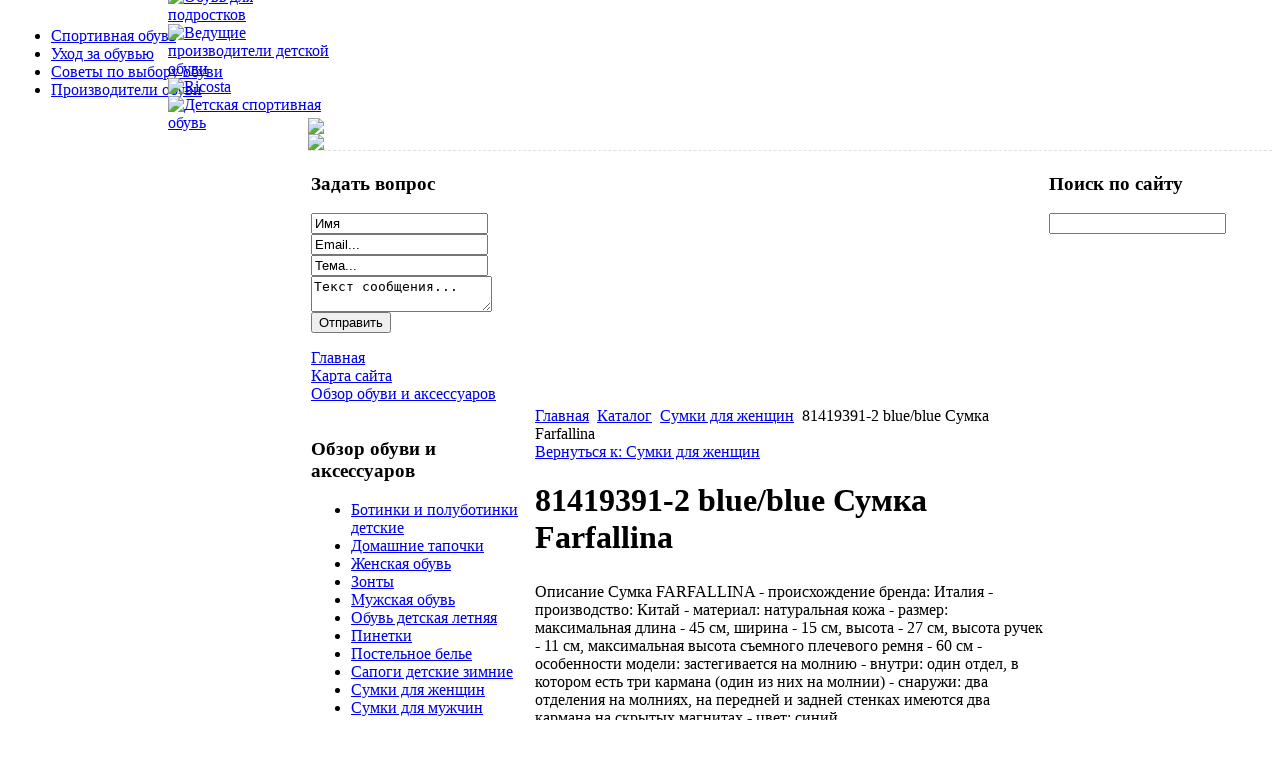

--- FILE ---
content_type: text/html; charset=utf-8
request_url: http://city-trade.ru/katalog/sumki-dlya-zhenshchin/81419391-2-blue-blue-sumka-farfallina-61501.html
body_size: 9903
content:
<!DOCTYPE html PUBLIC "-//W3C//DTD XHTML 1.0 Transitional//EN" 
"http://www.w3.org/TR/xhtml1/DTD/xhtml1-transitional.dtd">
	<html xmlns="http://www.w3.org/1999/xhtml" xml:lang="ru-ru" lang="ru-ru" >
<head>
  <base href="http://city-trade.ru/katalog/sumki-dlya-zhenshchin/81419391-2-blue-blue-sumka-farfallina-61501.html" />
  <meta http-equiv="content-type" content="text/html; charset=utf-8" />
  <meta name="keywords" content="Сити Трэйд, Детская обувь оптом в Новосибирске, Детская обувь оптом Новосибирск, детская обувь гномик,  детская обувь отом, Смайл Новосибирск, Детская обувь оптом в Новосибирске,  детская обувь в Новосибирске оптом, официальное представительство совёнок в Новосибирске, совенок в Новосибирске, Дракоша в Новосибирске, детская обувь ведущих марок оптом, детская обувь Дракоша, распродажа детской обуви, оптом обувь детская в Новосибирске, оптом обувь, обувь Новосибирск, зебра Новосибирск, совёнок пинетки, совенок пинетки, совёнок, совенок, wbl, зебра, фламинго, DKA, dka, дракоша, покупка обуви в Новосибирске, Интернет магазин, обувь оптом, обувная оптовая фабрика, оптовая фирма обуви, продажа обуви, резиновые сапоги, детские сапоги, валенки оптом, валенки на меху,  офис оптовой фирмы, интернет магазин, магазин обуви, сапоги, купить обувь, обувь оптом в новосибирске, кроссовки, фирменные кроссовки оптом, кроссовки оптом китай, купить оптом кроссовки, обувь wbl, wbl, сандали оптом, туфли оптом, текстиль оптом, домашний текстиль, текстиль, сапоги оптом, резиновые сапоги оптом, обувь детская оптом, детская обувь, детская обувь зебра, детская обувь оптом от производителя, обувь оптом, модные резиновые сапоги оптом, красивые резиновые сапоги оптом, красивые валенки оптом, валенки оптом Россия, детская обувь дракоша, фабрика обуви, дракоша интернет магазин, детская обувь интернет магазин, ортопедическая обувь, капитошка детская обувь, капитошка, капитошка оптом, детская обувь капитошка оптом, фабрика капитошка, официальное представительство совёнок, официальное представительство капитошка, резиновые сапоги китай, резиновые сапоги россия, евростиль, евростиль обувь, евростиль новосибирск, евростиль обувь оптом, евростиль оптовая компания, детская обувь оптом совенок, красивая детская обувь, модная детская обувь, качественная детская обувь, экологическая детская обувь, кожаная детская обувь, удобная детская обувь, детская обувь из китая, детская обувь оптом без рядов, " />
    <meta name="title" content="81419391-2 blue/blue Сумка Farfallina" />
  <meta name="description" content="Сумка FARFALLINA - происхождение бренда: Италия - производство: Китай - материал: натуральная кожа - размер: максимальная длина - 45 см, ширина - 15 см, высота - 27 см, высота ручек - 11 см, максимальная высота съемного плечевого ремня" />
  <title>Сумки для женщин : 81419391-2 blue/blue Сумка Farfallina</title>
  <link href="/katalog/sumki-dlya-zhenshchin/81419391-2-blue-blue-sumka-farfallina-61501.html" rel="canonical" />
  <link href="/templates/base/favicon.ico" rel="shortcut icon" type="image/vnd.microsoft.icon" />
  <link rel="stylesheet" href="/components/com_virtuemart/assets/css/vmsite-ltr.css" type="text/css" />
  <link rel="stylesheet" href="/components/com_virtuemart/assets/css/facebox.css" type="text/css" />
  <link rel="stylesheet" href="/media/system/css/modal.css" type="text/css" />
  <link rel="stylesheet" href="/components/com_virtuemart/assets/css/jquery.fancybox-1.3.4.css" type="text/css" />
  <link rel="stylesheet" href="/cache/mod_universal_ajaxlivesearch_theme/96/style.css" type="text/css" />
  <link rel="stylesheet" href="/modules/mod_sp_quickcontact/assets/css/style.css" type="text/css" />
  <link rel="stylesheet" href="/modules/mod_accordion_menu/cache/146/88d3f840cf6cdf5f2dcf6b60e4e317e8.css" type="text/css" />
  <link rel="stylesheet" href="/modules/mod_phoca_vm_category/assets/style.css" type="text/css" />
  <link rel="stylesheet" href="/modules/mod_phoca_vm_category/assets/custom.css" type="text/css" />
  <link rel="stylesheet" href="/modules/mod_xpertcontents/interface/css/xpertcontents.css" type="text/css" />
  <style type="text/css">

.noscript div#offlajn-accordion-146-1-container dl.level1 dl{
  position: static;
}
.noscript div#offlajn-accordion-146-1-container dl.level1 dd.parent{
  height: auto !important;
  display: block;
  visibility: visible;
}

  </style>
  <script src="//ajax.googleapis.com/ajax/libs/jquery/1.6.4/jquery.min.js" type="text/javascript"></script>
  <script src="/components/com_virtuemart/assets/js/jquery.noConflict.js" type="text/javascript"></script>
  <script src="/components/com_virtuemart/assets/js/vmsite.js" type="text/javascript"></script>
  <script src="/components/com_virtuemart/assets/js/facebox.js" type="text/javascript"></script>
  <script src="/components/com_virtuemart/assets/js/vmprices.js" type="text/javascript"></script>
  <script src="/media/system/js/mootools-core.js" type="text/javascript"></script>
  <script src="/media/system/js/core.js" type="text/javascript"></script>
  <script src="/media/system/js/modal.js" type="text/javascript"></script>
  <script src="/components/com_virtuemart/assets/js/fancybox/jquery.fancybox-1.3.4.pack.js" type="text/javascript"></script>
  <script src="/modules/mod_universal_ajaxlivesearch/engine/dojo.js" type="text/javascript"></script>
  <script src="https://ajax.googleapis.com/ajax/libs/dojo/1.5/dojo/dojo.xd.js" type="text/javascript"></script>
  <script src="/modules/mod_universal_ajaxlivesearch/engine/engine.js" type="text/javascript"></script>
  <script src="/media/system/js/mootools-more.js" type="text/javascript"></script>
  <script src="/modules/mod_sp_quickcontact/assets/js/script.js" type="text/javascript"></script>
  <script src="/modules/mod_accordion_menu/cache/146/62998e38d2f6d197f209a1e668808e20.js" type="text/javascript"></script>
  <script src="/modules/mod_xpertcontents/interface/js/jquery-1.6.1.min.js" type="text/javascript"></script>
  <script src="/modules/mod_xpertcontents/interface/js/xpertcontents.js" type="text/javascript"></script>
  <script type="text/javascript">
//<![CDATA[ 
vmSiteurl = 'http://city-trade.ru/' ;
vmLang = '&amp;lang=ru' ;
Virtuemart.addtocart_popup = '1' ; 
vmCartText = ' %2$s x %1$s добавлен в Вашу корзину.' ;
vmCartError = 'Ошибка обновления корзины' ;
loadingImage = '/components/com_virtuemart/assets/images/facebox/loading.gif' ;
closeImage = '/components/com_virtuemart/assets/images/fancybox/fancy_close.png' ; 
usefancy = false;
//]]>

		window.addEvent('domready', function() {

			SqueezeBox.initialize({});
			SqueezeBox.assign($$('a.modal'), {
				parse: 'rel'
			});
		});
jQuery(document).ready(function() {
	jQuery("a[rel=vm-additional-images]").fancybox({
		"titlePosition" 	: "inside",
		"transitionIn"	:	"elastic",
		"transitionOut"	:	"elastic"
	});
	jQuery(".additional-images .product-image").click(function() {
		jQuery(".main-image img").attr("src",this.src );
		jQuery(".main-image img").attr("alt",this.alt );
		jQuery(".main-image a").attr("href",this.src );
		jQuery(".main-image a").attr("title",this.alt );
	}); 
});

  dojo.addOnLoad(function(){
      var ajaxSearch = new AJAXSearch({
        node : dojo.byId('offlajn-ajax-search'),
        productsPerPlugin : 3,
        searchRsWidth : 250,
        resultElementHeight : 66,
        minChars : 2,
        searchBoxCaption : 'найти на сайте...',
        noResultsTitle : 'Результаты(0)',
        noResults : 'Ничего не найдено!',
        searchFormUrl : '/index.php',
        enableScroll : '1',
        showIntroText: '1',
        scount: '10',
        stext: 'No results found. Did you mean?',
        moduleId : '96',
        resultAlign : '0',
        targetsearch: '0',
        linktarget: '0',
        keypressWait: '500'
      })
    });
accordionDojo.addOnLoad(accordionDojo, function(){
  var dojo = this;
  dojo.query('.noscript').removeClass('noscript');
  new AccordionMenu({
    node: dojo.byId('offlajn-accordion-146-1'),
    instance: 'offlajn-accordion-146-1',
    classPattern: /off-nav-[0-9]+/,
    mode: 'onclick', 
    interval: '500', 
    level: 1,
    easing:  dojo.fx.easing.cubicInOut,
    accordionmode:  1
  })
});
jQuery.noConflict();
jQuery(document).ready(function(){

});

  </script>

<link rel="stylesheet" href="/templates/system/css/system.css" type="text/css" />
<link rel="stylesheet" href="/templates/system/css/general.css" type="text/css" />
<link rel="stylesheet" href="/templates/base/css/template.css" type="text/css" />
<script type="text/javascript" src="http://city-trade.ru/modules/mod_virtuemart_magiczoomplus/core/utils.js"></script><!-- Magic Zoom Plus Joomla 1.7 with VirtueMart 2 module module version v4.4.47 [v1.2.22:v4.0.27] -->
<link type="text/css" href="http://city-trade.ru/modules/mod_virtuemart_magiczoomplus/core/magiczoomplus.css" rel="stylesheet" media="screen" />
<script type="text/javascript" src="http://city-trade.ru/modules/mod_virtuemart_magiczoomplus/core/magiczoomplus.js"></script>
<script type="text/javascript">
	MagicZoomPlus.options = {
		'expand-speed': 500,
		'restore-speed': -1,
		'expand-effect': 'back',
		'restore-effect': 'linear',
		'expand-align': 'screen',
		'expand-position': 'center',
		'expand-size': 'fit-screen',
		'background-color': '#000000',
		'background-opacity': 30,
		'background-speed': 200,
		'caption-speed': 250,
		'caption-position': 'bottom',
		'caption-height': 300,
		'caption-width': 300,
		'buttons': 'show',
		'buttons-position': 'auto',
		'buttons-display': 'previous, next, close',
		'loading-msg': 'Loading zoom...',
		'loading-opacity': 75,
		'slideshow-effect': 'dissolve',
		'slideshow-speed': 800,
		'z-index': 10001,
		'expand-trigger': 'click',
		'restore-trigger': 'auto',
		'expand-trigger-delay': 200,
		'opacity': 50,
		'zoom-width': 300,
		'zoom-height': 300,
		'zoom-position': 'right',
		'selectors-change': 'click',
		'selectors-mouseover-delay': 60,
		'smoothing-speed': 40,
		'zoom-distance': 15,
		'zoom-fade-in-speed': 200,
		'zoom-fade-out-speed': 200,
		'fps': 25,
		'loading-position-x': -1,
		'loading-position-y': -1,
		'x': -1,
		'y': -1,
		'show-title': false,
		'selectors-effect': 'false',
		'selectors-effect-speed': 400,
		'zoom-align': 'top',
		'zoom-window-effect': 'false',
		'selectors-class': '',
		'hint-text': 'Zoom',
		'hint-opacity': 75,
		'initialize-on': 'load',
		'hint-position': 'tl',
		'right-click': 'false',
		'disable-zoom': false,
		'disable-expand': false,
		'keep-thumbnail': false,
		'show-loading': false,
		'slideshow-loop': false,
		'keyboard': false,
		'keyboard-ctrl': false,
		'drag-mode': false,
		'always-show-zoom': false,
		'smoothing': false,
		'opacity-reverse': false,
		'click-to-activate': false,
		'click-to-deactivate': false,
		'preload-selectors-small': false,
		'preload-selectors-big': false,
		'zoom-fade': false,
		'move-on-click': false,
		'preserve-position': false,
		'fit-zoom-window': false,
		'entire-image': false,
		'hint': false,
		'pan-zoom': false,
		'caption-source': 'span'
	}
</script>
<!-- Magic Zoom Plus Joomla 1.7 with VirtueMart 2 module module version v4.4.47 [v1.2.22:v4.0.27] -->
<link type="text/css" href="http://city-trade.ru/modules/mod_virtuemart_magiczoomplus/core/magicscroll.css" rel="stylesheet" media="screen" />
<script type="text/javascript" src="http://city-trade.ru/modules/mod_virtuemart_magiczoomplus/core/magicscroll.js"></script>
<script type="text/javascript">MagicScroll.options = {}</script></head>
<body>
	<div id="a-topavto">
	    <div id="foto-logoarea">
    
    <table>
    <tr>
    
    <td width="1050px" valign="top">
        	<div id="main-menu">
<ul class="menu">
<li class="item-119"><a href="/sportivnaya-obuv.html" >Спортивная обувь</a></li><li class="item-132"><a href="/ukhod-za-obuvyu.html" >Уход за обувью</a></li><li class="item-182"><a href="/sovety-po-vyboru-obuvi.html" >Советы по выбору обуви</a></li><li class="item-183"><a href="/proizvoditeli-obuvi.html" >Производители обуви</a></li></ul>
</div></td>
    </tr>
    </table>
    </div></div>
    	<div id="logost"><div class="log">
    	<a href="/"><img src="/templates/base/images/logo.png" border="0"></a><div style="position:relative; float:left; width:300px; top:-130px; left:160px; clear:both" >
    	    <!--Xpert Contents by ThemeXpert- Start (www.themexpert.com)-->
    <div class="xc-container " width="100%">
        <!-- Primary Content Start -->
        <div class="xc-primary xc-cols right" style="width:660px;">

            
            <div id="xc-160-primary" class="xc-scroller" style="height:130px;width:660px">
                <div class="xc-items">
                                            <div class="xc-pane" style="width:660px;">
                                                                                            <div class="xc-item-wrap odd" style="width:25%">
                                    <div class="xc-item">

                                                                            <div class="xc-image top">
                                                                                            <a href="/proizvoditeli-obuvi/obuv-dlya-podrostkov.html">
                                                                                            <img src="/cache/mod_xpertcontents/8560830e65d4c98ccc00461aa3554584_resized.jpg" alt="Обувь для подростков " />
                                                                                             </a>
                                                                                    </div>
                                    
                                    
                                    
                                    
                                    
                                    
                                    </div>
                                </div>
                                                                                            <div class="xc-item-wrap even" style="width:25%">
                                    <div class="xc-item">

                                                                            <div class="xc-image top">
                                                                                            <a href="/proizvoditeli-obuvi/vedushchie-proizvoditeli-detskoj-obuvi.html">
                                                                                            <img src="/cache/mod_xpertcontents/895f4a5cc1aa5ef2b35054842acd1a70_resized.jpg" alt="Ведущие производители детской обуви" />
                                                                                             </a>
                                                                                    </div>
                                    
                                    
                                    
                                    
                                    
                                    
                                    </div>
                                </div>
                                                                                            <div class="xc-item-wrap odd" style="width:25%">
                                    <div class="xc-item">

                                                                            <div class="xc-image top">
                                                                                            <a href="/proizvoditeli-obuvi/ricosta.html">
                                                                                            <img src="/cache/mod_xpertcontents/52b4208aecffbca273037957743aba32_resized.jpg" alt="Ricosta " />
                                                                                             </a>
                                                                                    </div>
                                    
                                    
                                    
                                    
                                    
                                    
                                    </div>
                                </div>
                                                                                            <div class="xc-item-wrap even" style="width:25%">
                                    <div class="xc-item">

                                                                            <div class="xc-image top">
                                                                                            <a href="/sportivnaya-obuv/detskaya-sportivnaya-obuv.html">
                                                                                            <img src="/cache/mod_xpertcontents/bb3b0e1d5cac85b415b7158b15c0cc6e_resized.jpg" alt="Детская спортивная обувь" />
                                                                                             </a>
                                                                                    </div>
                                    
                                    
                                    
                                    
                                    
                                    
                                    </div>
                                </div>
                                                    </div>
                                    </div>
            </div>
                    </div>
        <!-- Primary Content End -->

                <div class="clear"></div>

    </div>
    <!--Xpert Contents by ThemeXpert- End-->
</div>
    	<div class="top1"><img src="/templates/base/images/code.png" border="0"></div></div>

    <table style="margin:auto auto; border-top: 1px dashed #E0E0E0;"> <div id="foto-main"><div id="foto-slide"></div>
    	<tr>
   
        <td width="220px"  valign="top">    	<div class="leri-mod">		<div class="moduletable">
					<h3>Задать вопрос</h3>
					<script type="text/javascript">
window.addEvent('domready',function(){
	var sp_sc97 = new sp_sc('sp_qc_submit', {
		name: document.id('name'),
		modId: 97,
		email: document.id('email'),
		subject: document.id('subject'),
		message: document.id('message'),
		status: document.id("sp_qc_status"),
		name_text: "Имя...",
		email_text: "Email...",
		msg_text: "Текст сообщения...",
		err_msg: "All highlighted fields are required.",
		email_warn: "Please enter a valid Email.",
		wait_text: "Please wait...",
		failed_text: "Email not sent!",
		ajax_url: "http://city-trade.ru/modules/mod_sp_quickcontact/helper.php"
	});
});
</script>

<div id="sp_quickcontact97" class="sp_quickcontact">
	<div id="sp_qc_status"></div>
	<div class="sp_qc_clr"></div>
	<input type="text" name="name" id="name" onfocus="if (this.value=='Имя...') this.value='';" onblur="if (this.value=='') this.value='Имя...';" value="Имя" />
	<div class="sp_qc_clr"></div>
	<input type="text" name="email" id="email" onfocus="if (this.value=='Email...') this.value='';" onblur="if (this.value=='') this.value='Email...';" value="Email..." />
	<div class="sp_qc_clr"></div>
	<input type="text" name="subject" id="subject" onfocus="if (this.value=='Тема...') this.value='';" onblur="if (this.value=='') this.value='Тема...';" value="Тема..." />
	<div class="sp_qc_clr"></div>
	<textarea name="message" id="message" onfocus="if (this.value=='Текст сообщения...') this.value='';" onblur="if (this.value=='') this.value='Текст сообщения...';" cols="" rows="">Текст сообщения...</textarea>	
	<div class="sp_qc_clr"></div>
	<input id="sp_qc_submit" class="button" type="submit" value="Отправить" />
	<div class="sp_qc_clr"></div>
</div>		</div>
			<div class="moduletable">
					<div class="noscript">
<div id="offlajn-accordion-146-1-container">
  <div class="offlajn-accordion-146-1-container-inner">
        <div style="overflow: hidden; position: relative;">
    <dl id="offlajn-accordion-146-1" class="level1">
  <dt class="level1 off-nav-101 notparent   first">
    <span class="inner">
      <a href="http://city-trade.ru/"><span>Главная</span></a>    </span>
  </dt>
  <dd class="level1 off-nav-101 notparent   first">
      </dd>
    <dt class="level1 off-nav-118 notparent  ">
    <span class="inner">
      <a href="/karta-sajta.html"><span>Карта сайта</span></a>    </span>
  </dt>
  <dd class="level1 off-nav-118 notparent  ">
      </dd>
    <dt class="level1 off-nav-185 notparent   last">
    <span class="inner">
      <a href="/obzor-obuvi-i-aksessuarov.html"><span>Обзор обуви и аксессуаров</span></a>    </span>
  </dt>
  <dd class="level1 off-nav-185 notparent   last">
      </dd>
  </dl>
    </div>
  </div>
</div></div>
		</div>
			<div class="moduletable">
					<h3>Обзор обуви и аксессуаров</h3>
					<div id="pvmc-wrap">

<ul id="pvmc-menu">
<div class="blk"><div class="pvmc-submenu-img"><a href="/katalog/botinki-i-polubotinki-detskie.html" ><img alt="" src="/images/stories/virtuemart/category/resized/2185_110x110.jpg" /></a></div><li class="level0"><a  href="/katalog/botinki-i-polubotinki-detskie.html" >Ботинки и полуботинки детские</a>
</div></li>
<div class="blk"><div class="pvmc-submenu-img"><a href="/katalog/domashnie-tapochki.html" ><img alt="" src="/images/stories/virtuemart/category/resized/21_110x110.jpg" /></a></div><li class="level0"><a  href="/katalog/domashnie-tapochki.html" >Домашние тапочки</a>
</div></li>
<div class="blk"><div class="pvmc-submenu-img"><a href="/katalog/zhenskaya-obuv.html" ><img alt="" src="/images/stories/virtuemart/category/resized/218_110x110.jpg" /></a></div><li class="level0"><a  href="/katalog/zhenskaya-obuv.html" >Женская обувь</a>
</div></li>
<div class="blk"><div class="pvmc-submenu-img"><a href="/katalog/zonty.html" ><img alt="" src="/images/stories/virtuemart/category/resized/21_110x110.gif" /></a></div><li class="level0"><a  href="/katalog/zonty.html" >Зонты</a>
</div></li>
<div class="blk"><div class="pvmc-submenu-img"><a href="/katalog/muzhskaya-obuv.html" ><img alt="" src="/images/stories/virtuemart/category/resized/214_110x110.jpg" /></a></div><li class="level0"><a  href="/katalog/muzhskaya-obuv.html" >Мужская обувь</a>
</div></li>
<div class="blk"><div class="pvmc-submenu-img"><a href="/katalog/obuv-detskaya-letnyaya.html" ><img alt="" src="/images/stories/virtuemart/category/resized/219_110x110.jpg" /></a></div><li class="level0"><a  href="/katalog/obuv-detskaya-letnyaya.html" >Обувь детская летняя</a>
</div></li>
<div class="blk"><div class="pvmc-submenu-img"><a href="/katalog/pinetki.html" ><img alt="" src="/images/stories/virtuemart/category/resized/21856_110x110.jpg" /></a></div><li class="level0"><a  href="/katalog/pinetki.html" >Пинетки</a>
</div></li>
<div class="blk"><div class="pvmc-submenu-img"><a href="/katalog/postelnoe-bele.html" ><img alt="" src="/images/stories/virtuemart/category/resized/216_110x110.jpg" /></a></div><li class="level0"><a  href="/katalog/postelnoe-bele.html" >Постельное белье</a>
</div></li>
<div class="blk"><div class="pvmc-submenu-img"><a href="/katalog/sapogi-detskie-zimnie.html" ><img alt="" src="/images/stories/virtuemart/category/resized/213_110x110.jpg" /></a></div><li class="level0"><a  href="/katalog/sapogi-detskie-zimnie.html" >Сапоги детские зимние</a>
</div></li>
<div class="blk"><div class="pvmc-submenu-img"><a href="/katalog/sumki-dlya-zhenshchin.html" ><img alt="" src="/images/stories/virtuemart/category/resized/2125_110x110.jpg" /></a></div><li class="level0"><a  href="/katalog/sumki-dlya-zhenshchin.html" >Сумки для женщин</a>
</div></li>
<div class="blk"><div class="pvmc-submenu-img"><a href="/katalog/sumki-dlya-muzhchin.html" ><img alt="" src="/images/stories/virtuemart/category/resized/2188_110x110.jpg" /></a></div><li class="level0"><a  href="/katalog/sumki-dlya-muzhchin.html" >Сумки для мужчин</a>
</div></li>
<div class="blk"><div class="pvmc-submenu-img"><a href="/katalog/sumki-dorozhnye.html" ><img alt="" src="/images/stories/virtuemart/category/resized/212_110x110.jpg" /></a></div><li class="level0"><a  href="/katalog/sumki-dorozhnye.html" >Сумки дорожные</a>
</div></li>
<div class="blk"><div class="pvmc-submenu-img"><a href="/katalog/tufli-detskie.html" ><img alt="" src="/images/stories/virtuemart/category/resized/2123_110x110.jpg" /></a></div><li class="level0"><a  href="/katalog/tufli-detskie.html" >Туфли детские</a>
</div></li>
</ul>

</div><div style="margin-bottom: 10px;clear:both;"> </div>      
		</div>
			<div class="moduletable">
					<h3>Информация</h3>
					
<ul class="menu-n">
<li class="item-227"><a href="/dlya-optovikov.html" >Для оптовиков</a></li><li class="item-229"><a href="/kak-sdelat-zakaz.html" >Как сделать заказ</a></li><li class="item-230"><a href="/o-kompanii-siti-trejd.html" >О компании &quot;Сити Трэйд&quot;</a></li><li class="item-231"><a href="/obmen-i-vozvrat-tovara.html" >Обмен и возврат товара</a></li><li class="item-232"><a href="/oplata.html" >Оплата</a></li><li class="item-233"><a href="/pravila-prodazhi-tovarov-v-internet-magazine-siti-trejd.html" >Правила продажи товаров в интернет-магазине Сити Трэйд</a></li><li class="item-235"><a href="/publichnaya-oferta.html" >Публичная оферта</a></li><li class="item-236"><a href="/skhema-proezda.html" >Схема проезда</a></li><li class="item-228"><a href="/informatsiya-o-dostavke.html" >Информация о доставке</a></li></ul>
		</div>
	</div>
    	    	
</td>
       
    
        <td ><div id="main-cont">
        		
    			<div class="moduletable">
					
<div class="breadcrumbs">
<a href="/" class="pathway">Главная</a> <img src="/media/system/images/arrow.png" alt=""  /> <a href="/katalog.html" class="pathway">Каталог</a> <img src="/media/system/images/arrow.png" alt=""  /> <a href="/katalog/sumki-dlya-zhenshchin.html" class="pathway">Сумки для женщин</a> <img src="/media/system/images/arrow.png" alt=""  /> <span>81419391-2 blue/blue Сумка Farfallina</span></div>
		</div>
	
		   <script type="text/javascript">
<!--
var _acic={dataProvider:10};(function(){var e=document.createElement("script");e.type="text/javascript";e.async=true;e.src="https://www.acint.net/aci.js";var t=document.getElementsByTagName("script")[0];t.parentNode.insertBefore(e,t)})()
//-->
</script><!--2614205945373--><div id='uFjK_2614205945373'></div>    	<div class="m-left"></div>
    	<div class="m-right"></div>
    	<div class="crl"></div>
    	
    	<div class="crl"></div>
    	
<div id="system-message-container">
</div>
    	
<div class="productdetails-view productdetails">

    
		<div class="back-to-category">
    	<a href="/katalog/sumki-dlya-zhenshchin.html" class="product-details" title="Сумки для женщин">Вернуться к: Сумки для женщин</a>
	</div>

        <h1>81419391-2 blue/blue Сумка Farfallina</h1>
    
    
    
    
    
    <div>
	<div class="width60 floatleft">
<div class="main-image">

	<script type="text/javascript">MagicScroll.extraOptions.MagicToolboxSelectors6150 = {'direction':'right'};</script> <!-- Begin magiczoomplus --> <div class="MagicToolboxContainer" style="width: 200px">     <a style="margin:0 auto;" class="MagicZoomPlus" id="MagicZoomPlusImage6150" href="http://city-trade.ru/images/stories/virtuemart/product/pic_5348f5cbbec0a.jpg" rel="zoom-width:250;zoom-height:250;keep-thumbnail:true;opacity-reverse:true;zoom-fade:true;smoothing:true;pan-zoom:true;preload-selectors-small:true;preload-selectors-big:true;selectors-change:click;"><img src="http://city-trade.ru/images/stories/virtuemart/product/resized/magictoolbox_cache/5101ee6c70a1d7e646f8f1c67cbd3f81/6/1/6150/thumb200x200/16c363e5b53d30967ef1e3bcbbeac1a2.jpg" alt="" /></a>              <div id="MagicToolboxSelectors6150" class="MagicToolboxSelectorsContainer" style="margin-top: 5px">         <a style="margin-bottom: 1px; margin-right: 1px" href="http://city-trade.ru/images/stories/virtuemart/product/pic_5348f5cbbec0a.jpg" rel="zoom-id: MagicZoomPlusImage6150;caption-source: a:title;zoom-width:250;zoom-height:250;keep-thumbnail:true;opacity-reverse:true;zoom-fade:true;smoothing:true;pan-zoom:true;preload-selectors-small:true;preload-selectors-big:true;selectors-change:click;;" rev="http://city-trade.ru/images/stories/virtuemart/product/resized/magictoolbox_cache/5101ee6c70a1d7e646f8f1c67cbd3f81/6/1/6150/thumb200x200/16c363e5b53d30967ef1e3bcbbeac1a2.jpg"><img src="http://city-trade.ru/images/stories/virtuemart/product/resized/magictoolbox_cache/5101ee6c70a1d7e646f8f1c67cbd3f81/6/1/6150/selector50x50/16c363e5b53d30967ef1e3bcbbeac1a2.jpg" alt="" /></a>        <div style="clear: both"></div>     </div>                  <div>             </div>     </div> <!-- End magiczoomplus --> 
	 <div class="clear"></div>
</div>
	</div>

	<div class="width40 floatright">
	    <div class="spacer-buy-area">

		
		<div class="product-price" id="productPrice6150">
	<strong></strong><span class="price-crossed" ></span></div>

		
<div class="addtocart-area">

	<form method="post" class="product js-recalculate" action="/katalog.html">
		<input name="quantity" type="hidden" value="1" />
				<input type="hidden" name="option" value="com_virtuemart"/>

	</form>
	<div class="clear"></div>
</div>

		

		
	    </div>
	</div>
	<div class="clear"></div>
    </div>

	
	        <div class="product-description">
	    	<span class="title">Описание</span>
	Сумка FARFALLINA - происхождение бренда: Италия - производство: Китай - материал: натуральная кожа - размер: максимальная длина - 45 см, ширина - 15 см, высота - 27 см, высота ручек - 11 см, максимальная высота съемного плечевого ремня - 60 см - особенности модели: застегивается на молнию - внутри: один отдел, в котором есть три кармана (один из них на молнии) - снаружи: два отделения на молниях, на передней и задней стенках имеются два кармана на скрытых магнитах - цвет: синий        </div>
	
    

</div>
<noindex><script type="text/javascript" src="//yandex.st/share/share.js" charset="utf-8"></script>
<div class="yashare-auto-init" data-yashareL10n="ru" data-yashareType="none" data-yashareQuickServices="yaru,vkontakte,facebook,twitter,odnoklassniki,moimir,lj,moikrug,gplus"></div> </noindex>
    	<div class="crl"></div><br><br>
    	<div class="m-left"></div>
    	<div class="m-right"></div>
    <div class="crl"></div>
    	
    </td>
    		
     <td width="220px"  valign="top">    	<div class="leri-mod">		<div class="moduletable">
					<h3>Поиск по сайту</h3>
					          
<div id="offlajn-ajax-search">
  <div class="offlajn-ajax-search-container">
  <form id="search-form" action="/component/search/" method="get" onSubmit="return false;">
    <div class="offlajn-ajax-search-inner">
            <input type="text" name="searchword" id="search-area" value="" autocomplete="off" />
        <input type="hidden" name="option" value="com_search" />
              <div id="search-area-close"></div>
      <div id="ajax-search-button"><div class="magnifier"></div></div>
      <div class="ajax-clear"></div>
    </div>
  </form>
  <div class="ajax-clear"></div>
  </div>
</div>
<div class="ajax-clear"></div>
		</div>
	</div>
    	    	
</td>
    </tr>
    </table>
    	
    </div>
    <div id="footer">
    		<div id="footer-in" class="leri-mod1">
        

    		    <table>
    <tr>
    <td width="325px" class="b-mo"></td>
    <td width="325px" class="b-mo"></td>
    <td width="325px" class="b-mo"></td>
    </tr>
    </table>
    				</div>
    <div>
</div>
 </div>
    <div id="copy">Сити Трэйд © 2012</br>
    			</br>
    					<noindex><!--LiveInternet counter--><script type="text/javascript"><!--
document.write("<a href='http://www.liveinternet.ru/click' "+
"target=_blank><img src='//counter.yadro.ru/hit?t26.1;r"+
escape(document.referrer)+((typeof(screen)=="undefined")?"":
";s"+screen.width+"*"+screen.height+"*"+(screen.colorDepth?
screen.colorDepth:screen.pixelDepth))+";u"+escape(document.URL)+
";"+Math.random()+
"' alt='' title='LiveInternet: показано число посетителей за"+
" сегодня' "+
"border='0' width='88' height='15'><\/a>")
//--></script><!--/LiveInternet--></noindex>

</div></div>
</body>

</html>